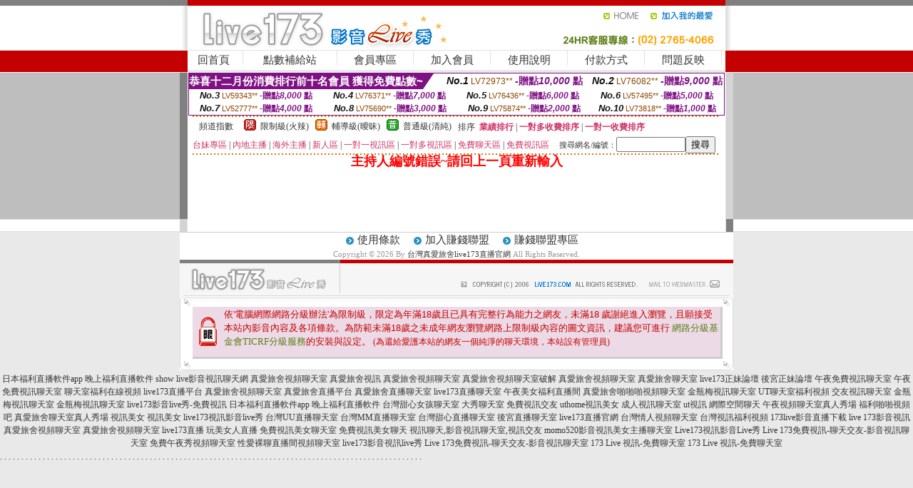

--- FILE ---
content_type: text/html; charset=Big5
request_url: http://1757162.hy67uu.com/?PUT=a_show&AID=168345&FID=1757162&R2=&CHANNEL=
body_size: 6342
content:
<html><head><title>台灣真愛旅舍live173直播官網</title><meta http-equiv=content-type content="text/html; charset=big5">
<meta name="Keywords" content="qq群2018看片,外國一對一私聊視頻,美女舞廳視頻聊天社區,午夜影院美女裸體視頻,美女午夜大片免費視頻,色情片,85街官網,成人小說,日本免費視訊美女,力的情色小遊戲 很黃的聊天室,微信深夜聊天群,微信深夜聊天群,色聊女的QQ,免費聊天同城交友約炮,交友聊天網,av2be 線上直播,台灣情˙色網,視訊網愛俱樂部,成人色情影片9612黃桃APP800.tv直播APP瞧瞧直播平台feel直播盒子私密直播平台ios手機版私密直播手機版愛奇蒂視頻APP享愛直播軟件YoYo樂園直播平台甜果網直播APP小狐仙直播APP西瓜秀場直播平台皮皮直播APP木瓜直播APP猛牛視頻APP77直播APP心言直播平台U抖直播軟件逗逗直播官方小喵直播平台
">
<meta name="description" content="qq群2018看片,外國一對一私聊視頻,美女舞廳視頻聊天社區,午夜影院美女裸體視頻,美女午夜大片免費視頻,色情片,85街官網,成人小說,日本免費視訊美女,力的情色小遊戲 很黃的聊天室,微信深夜聊天群,微信深夜聊天群,色聊女的QQ,免費聊天同城交友約炮,交友聊天網,av2be 線上直播,台灣情˙色網,視訊網愛俱樂部,成人色情影片9612黃桃APP800.tv直播APP瞧瞧直播平台feel直播盒子私密直播平台ios手機版私密直播手機版愛奇蒂視頻APP享愛直播軟件YoYo樂園直播平台甜果網直播APP小狐仙直播APP西瓜秀場直播平台皮皮直播APP木瓜直播APP猛牛視頻APP77直播APP心言直播平台U抖直播軟件逗逗直播官方小喵直播平台">

<style type="text/css"><!--
.SS {font-size: 10px;line-height: 14px;}
.S {font-size: 11px;line-height: 16px;}
.M {font-size: 13px;line-height: 18px;}
.L {font-size: 15px;line-height: 20px;}
.LL {font-size: 17px;line-height: 22px;}
.LLL {font-size: 21px;line-height: 28px;}




body {
        font-size: 12px;
        height: 16px;
}


A:link { COLOR: #333333; TEXT-DECORATION: none }
A:active { COLOR: #333333; TEXT-DECORATION: none }
A:visited { COLOR: #333333; TEXT-DECORATION: none }
A:hover { COLOR: #CC0000; TEXT-DECORATION: underline }
.ainput { 
	font-size: 10pt;
	height: 22px;
	MARGIN-TOP: 2px;
	MARGIN-BOTTOM: 0px
}
select { 
	font-size: 9pt;
	height: 19px;
}
textarea { 
	font-size: 9pt;
	color: #666666;
}
td {
	font-size: 9pt;
	color: #333333;
	LETTER-SPACING: 0em;
	LINE-HEIGHT: 1.5em;
}
.style1 {
	color: #0074CE;
	font-family: Arial;
	font-weight: bold;
}
.style2 {
	font-family: Arial;
	font-weight: bold;
	color: #C40000;
}
.style3 {
	font-size: 12px;
	font-style: normal;
	LINE-HEIGHT: 1.6em;
	color: #C40000;
}
.style4 {
	font-size: 9pt;
	font-style: normal;
	LINE-HEIGHT: 1.6em;
	color: #E90080;
}
.style5 {
	font-size: 9pt;
	font-style: normal;
	LINE-HEIGHT: 1.6em;
	color: #FF8000;
}
.Table_f1 {
	font-size: 9pt;
	font-style: normal;
	LINE-HEIGHT: 1.5em;
	color: #E90080;
}
.Table_f2 {
	font-size: 9pt;
	font-style: normal;
	LINE-HEIGHT: 1.5em;
	color: #0074CE;
}
.Table_f3 {
	font-size: 9pt;
	font-style: normal;
	LINE-HEIGHT: 1.5em;
	color: #999999;
}
.Table_f4 {
	font-size: 9pt;
	font-style: normal;
	LINE-HEIGHT: 1.5em;
	color: #597D15;
}
.T11B_r {
	font-size: 11pt;
	font-weight: bold;
	LINE-HEIGHT: 1.6em;
	color: #C40000;
}
.T11B_b {
	font-size: 11pt;
	font-weight: bold;
	LINE-HEIGHT: 1.6em;
	color: #0066CC;
}
.T11B_b1 {
	font-size: 11pt;
	font-weight: bold;
	LINE-HEIGHT: 1.6em;
	color: #003399;
}
.t9 {
	font-size: 9pt;
	font-style: normal;
	LINE-HEIGHT: 1.5em;
	color: #0066CC;
}
.t9b {
	font-size: 10pt;
	font-style: normal;
	font-weight: bold;
	LINE-HEIGHT: 1.6em;
	font-family: Arial;
	color: #0066CC;
}

.t12b {
	font-size: 12pt;
	color: #004040;
	font-style: normal;
	font-weight: bold;
	LINE-HEIGHT: 1.6em;
	font-family: "Times New Roman", "Times", "serif";
}



--></style>
<script language="JavaScript" type="text/JavaScript">
function CHAT_GO(AID,FORMNAME){
document.form1_GO.AID.value=AID;
document.form1_GO.ROOM.value=AID;
document.form1_GO.MID.value=10000;
if(FORMNAME.uname.value=="" || FORMNAME.uname.value.indexOf("請輸入")!=-1)    {
  alert("請輸入暱稱");
  FORMNAME.uname.focus();
}else{
  var AWidth = screen.width-20;
  var AHeight = screen.height-80;
  if( document.all || document.layers ){
  utchat10000=window.open("","utchat10000","width="+AWidth+",height="+AHeight+",resizable=yes,toolbar=no,location=no,directories=no,status=no,menubar=no,copyhistory=no,top=0,left=0");
  }else{
  utchat10000=window.open("","utchat10000","width="+AWidth+",height="+AHeight+",resizable=yes,toolbar=no,location=no,directories=no,status=no,menubar=no,copyhistory=no,top=0,left=0");
  }
  document.form1_GO.uname.value=FORMNAME.uname.value;
  document.form1_GO.sex.value=FORMNAME.sex.value;
  document.form1_GO.submit();
}
}


function CHAT_GO123(AID){
  document.form1_GO.AID.value=AID;
  document.form1_GO.ROOM.value=AID;
  document.form1_GO.MID.value=10000;
  if(document.form1_GO.uname.value=="")    {
    alert("請輸入暱稱");
  }else{
    var AWidth = screen.width-20;
    var AHeight = screen.height-80;
    if( document.all || document.layers ){
    utchat10000=window.open("","utchat10000","width="+AWidth+",height="+AHeight+",resizable=yes,toolbar=no,location=no,directories=no,status=no,menubar=no,copyhistory=no,top=0,left=0");
    }else{
    utchat10000=window.open("","utchat10000","width="+AWidth+",height="+AHeight+",resizable=yes,toolbar=no,location=no,directories=no,status=no,menubar=no,copyhistory=no,top=0,left=0");
    }
    document.form1_GO.submit();
  }
}

function MM_swapImgRestore() { //v3.0
  var i,x,a=document.MM_sr; for(i=0;a&&i<a.length&&(x=a[i])&&x.oSrc;i++) x.src=x.oSrc;
}

function MM_preloadImages() { //v3.0
  var d=document; if(d.images){ if(!d.MM_p) d.MM_p=new Array();
    var i,j=d.MM_p.length,a=MM_preloadImages.arguments; for(i=0; i<a.length; i++)
    if (a[i].indexOf("#")!=0){ d.MM_p[j]=new Image; d.MM_p[j++].src=a[i];}}
}

function MM_findObj(n, d) { //v4.01
  var p,i,x;  if(!d) d=document; if((p=n.indexOf("?"))>0&&parent.frames.length) {
    d=parent.frames[n.substring(p+1)].document; n=n.substring(0,p);}
  if(!(x=d[n])&&d.all) x=d.all[n]; for (i=0;!x&&i<d.forms.length;i++) x=d.forms[i][n];
  for(i=0;!x&&d.layers&&i<d.layers.length;i++) x=MM_findObj(n,d.layers[i].document);
  if(!x && d.getElementById) x=d.getElementById(n); return x;
}

function MM_swapImage() { //v3.0
  var i,j=0,x,a=MM_swapImage.arguments; document.MM_sr=new Array; for(i=0;i<(a.length-2);i+=3)
   if ((x=MM_findObj(a[i]))!=null){document.MM_sr[j++]=x; if(!x.oSrc) x.oSrc=x.src; x.src=a[i+2];}
}
//-->
</script>


</head>
<!--body topMargin=0 marginheight=0 marginwidth=0 BACKGROUND='/images_live173/bg.gif'-->
<table width='776' border='0' align='center' cellpadding='0' cellspacing='0'><tr><td width='11' valign='top' background='images_live173/Tab_L2.gif'><img src='images_live173/Tab_L1.gif' width='11' height='325'></td><td width='754' align='center' valign='top' bgcolor='#FFFFFF'><body topMargin=0 marginheight=0 marginwidth=0 BACKGROUND='/images_live173/bg.gif'><table width='754' border='0' cellspacing='0' cellpadding='0'><tr><td height='8' bgcolor='#C40000'><img src='/images_live173//sx.gif' width='1' height='1'></td></tr>
<tr><td height='62'><table width='754' border='0' cellspacing='0' cellpadding='0'>
<tr><td width='365'><img src='/images_live173//logo.gif' width='365' height='62'></td>
<td width='389'><table width='389' border='0' cellspacing='0' cellpadding='0'>
<tr><td height='27' align='right'><a href='http://1757162.hy67uu.com/?FID=1757162' target='_top'><img src='/images_live173//home.gif' width='66' height='27' border='0'></a><a href="javascript:window.external.AddFavorite ('http://1757162.hy67uu.com/?FID=1757162','Live173影音Live秀')"><img src='/images_live173//myfavorites.gif' width='108' height='27' border='0'></a></td></tr><tr><td height='35' align='right'><img src='/images_live173//tel.gif' width='389' height='35'></td></tr></table></td></tr></table></td></tr></table><table width='754' border='0' cellspacing='0' cellpadding='0'><tr>
<td height='1' bgcolor='#E1E1E1'><img src='images_live173/sx.gif' width='1' height='1'></td></tr>
<tr><td height='27' valign='top' bgcolor='#FFFFFF'><table width='754' height='27' border='0' cellpadding='0' cellspacing='0' CLASS=L><tr align='center'><td CLASS=L><a href='./?FID=1757162'>回首頁</A></td><td width='11'  CLASS=L><img src='images_live173/menuline.gif' width='11' height='27'></td><td CLASS=L><a href='/PAY1/?UID=&FID=1757162' TARGET='_blank'>點數補給站</A></td><td width='11'  CLASS=L><img src='images_live173/menuline.gif' width='11' height='27'></td><td CLASS=L><a href='./?PUT=up&FID=1757162' target='_top'>會員專區</span></A></td><td width='11'  CLASS=L><img src='images_live173/menuline.gif' width='11' height='27'></td><td CLASS=L><a href='./?PUT=up_reg&s=0&FID=1757162' target='_top'>加入會員</span></A></td><td width='11'><img src='images_live173/menuline.gif' width='11' height='27'></td><td  CLASS=L><a href='./?PUT=faq&FID=1757162'>使用說明</span></A></td><td width='11'><img src='images_live173/menuline.gif' width='11' height='27'></td><td  CLASS=L><a href='./?PUT=pay_doc1&FID=1757162'>付款方式</span></A></td><td width='11'><img src='images_live173/menuline.gif' width='11' height='27'></td><td  CLASS=L><a href='./?PUT=mailbox&FID=1757162'>問題反映</A></td><td width='11'><img src='images_live173/menuline.gif' width='11' height='27'></td><td  CLASS=L></td></tr></table></td></tr></table><table width='754' border='0' cellspacing='0' cellpadding='0'><tr><td height='4' bgcolor='#E9E9E9'><img src='images_live173/sx.gif' width='1' height='1'></td></tr></table><table border='0' cellspacing='0' cellpadding='0' ALIGN='CENTER' bgcolor='#FFFFFF' width='750'><tr><td><div style="margin:0 auto;width: 750px;border:1px solid #7f1184; font-family:Helvetica, Arial, 微軟正黑體 ,sans-serif;font-size: 12px; background-color: #ffffff">
 <table border="0" cellpadding="0" cellspacing="0" width="100%">
        <tr>
          <td align="left" valign="top">
            <table border="0" cellpadding="0" cellspacing="0" height="22">
              <tr>
                <td bgcolor="#7f1184"><b style="color:#FFFFFF;font-size:15px"> 恭喜十二月份消費排行前十名會員 獲得免費點數~</b></td>
                <td width="15">
                  <div style="border-style: solid;border-width: 22px 15px 0 0;border-color: #7e1184 transparent transparent transparent;"></div>
                </td>
              </tr>
            </table>
          </td>
          <td align="left">
            <b style="color:#111111;font-size:14px"><em>No.1</em></b>&nbsp;<span style="color:#8c4600;font-size:12px">LV72973**</span>
            <b style="color:#7f1184;font-size:14px"> -贈點<em>10,000</em> 點</b>
          </td>
          <td align="center" width="25%">
            <b style="color:#111111;font-size:14px"><em>No.2</em></b>&nbsp;<span style="color:#8c4600;font-size:12px">LV76082**</span>
            <b style="color:#7f1184;font-size:14px"> -贈點<em>9,000</em> 點</b>
          </td>
        </tr>
      </table>
      <table border="0" cellpadding="0" cellspacing="0" width="100%">
        <tr>
          <td align="center" width="25%">
            <b style="color:#111111;font-size:13px"><em>No.3</em></b>&nbsp;<span style="color:#8c4600;font-size:11px">LV59343**</span>
            <b style="color:#7f1184;font-size:12px"> -贈點<em>8,000</em> 點</b>
          </td>
          <td align="center" width="25%">
            <b style="color:#111111;font-size:13px"><em>No.4</em></b>&nbsp;<span style="color:#8c4600;font-size:11px">LV76371**</span>
            <b style="color:#7f1184;font-size:12px"> -贈點<em>7,000</em> 點</b>
          </td>
          <td align="center" width="25%">
            <b style="color:#111111;font-size:13px"><em>No.5</em></b>&nbsp;<span style="color:#8c4600;font-size:11px">LV76436**</span>
            <b style="color:#7f1184;font-size:12px"> -贈點<em>6,000</em> 點</b>
          </td>
          <td align="center">
            <b style="color:#111111;font-size:13px"><em>No.6</em></b>&nbsp;<span style="color:#8c4600;font-size:11px">LV57495**</span>
            <b style="color:#7f1184;font-size:12px"> -贈點<em>5,000</em> 點</b>
          </td>
        </tr>
      </table>
      <table border="0" cellpadding="0" cellspacing="0" width="100%">
        <tr>
          <td align="center" width="25%">
            <b style="color:#111111;font-size:13px"><em>No.7</em></b>&nbsp;<span style="color:#8c4600;font-size:11px">LV52777**</span>
            <b style="color:#7f1184;font-size:12px"> -贈點<em>4,000</em> 點</b>
          </td>
          <td align="center" width="25%">
            <b style="color:#111111;font-size:13px"><em>No.8</em></b>&nbsp;<span style="color:#8c4600;font-size:11px">LV75690**</span>
            <b style="color:#7f1184;font-size:12px"> -贈點<em>3,000</em> 點</b>
          </td>
          <td align="center" width="25%">
            <b style="color:#111111;font-size:13px"><em>No.9</em></b>&nbsp;<span style="color:#8c4600;font-size:11px">LV75874**</span>
            <b style="color:#7f1184;font-size:12px"> -贈點<em>2,000</em> 點</b>
          </td>
          <td align="center" width="25%">
            <b style="color:#111111;font-size:13px"><em>No.10</em></b>&nbsp;<span style="color:#8c4600;font-size:11px">LV73818**</span>
            <b style="color:#7f1184;font-size:12px"> -贈點<em>1,000</em> 點</b>
          </td>
        </tr>
      </table>
    </div>
</td></tr></table><table width='740' height='25' border='0' cellpadding='0' cellspacing='0' bgcolor='#FFFFFF' ALIGN=CENTER CLASS=S><tr> <td height='2' background='img/dot.gif'><img src='img/dot.gif' width='5' height='2'></td></tr><tr><td><table border='0' cellpadding='0' cellspacing='3' CLASS='M'><tr><td>&nbsp;&nbsp;頻道指數&nbsp;&nbsp;</TD><TD CLASS='M'>&nbsp;&nbsp;<A HREF='./index.phtml?PUT=A_SORT&SORT=R41&FID=1757162'><img src='/images/slevel1.gif' width='17' height='16' BORDER='0' TITLE='節目等級為限制級適合年齡滿21歲之成人進入'></A></TD><TD>&nbsp;<A HREF='./index.phtml?PUT=A_SORT&SORT=R41&FID=1757162'>限制級(火辣)</A></TD><TD>&nbsp;&nbsp;<A HREF='./index.phtml?PUT=A_SORT&SORT=R42&FID=1757162'><img src='/images/slevel2.gif' width='17' height='16' BORDER='0' TITLE='節目等級為輔導級適合年齡滿18歲之成人進入'></A></TD><TD>&nbsp;<A HREF='./index.phtml?PUT=A_SORT&SORT=R42&FID=1757162'>輔導級(曖昧)</A></TD><TD>&nbsp;&nbsp;<A HREF='./index.phtml?PUT=A_SORT&SORT=R40&FID=1757162'><img src='/images/slevel0.gif' width='17' height='16' BORDER='0' TITLE='節目等級為普通級適合所有年齡層進入'></A></TD><TD>&nbsp;<A HREF='./index.phtml?PUT=A_SORT&SORT=R40&FID=1757162'>普通級(清純)</A></TD><TD><table width='100%' height='20' border='0' cellpadding='0' cellspacing='0' CLASS='S'><tr><td valign='bottom'>&nbsp;&nbsp;排序&nbsp;&nbsp;<strong><a href='./index.phtml?PUT=A_SORT&SORT=N&ON=&FID=1757162'><font color='#CC3366'>業績排行</font></a></strong>&nbsp;|&nbsp;<strong><a href='./index.phtml?PUT=A_SORT&SORT=R6&FID=1757162'><font color='#CC3366'>一對多收費排序</font></a></strong>&nbsp;|&nbsp;<strong><a href='./index.phtml?PUT=A_SORT&SORT=R7&FID=1757162'><font color='#CC3366'>一對一收費排序</font></a></strong></font></div></td></tr></table></td></tr></table><table width='100%' height='20' border='0' cellpadding='0' cellspacing='0'><tr><td><a href='./index.phtml?PUT=A_SORT&SORT=TW&FID=1757162'><font color='#CC3366'>台妹專區</font></a>&nbsp;|&nbsp;<a href='./index.phtml?PUT=A_SORT&SORT=CN&FID=1757162'><font color='#CC3366'>內地主播</font></a>&nbsp;|&nbsp;<a href='./index.phtml?PUT=A_SORT&SORT=GLOBAL&FID=1757162'><font color='#CC3366'>海外主播</font></a>&nbsp;|&nbsp;<a href='./index.phtml?PUT=A_SORT&SORT=NEW&FID=1757162'><font color='#CC3366'>新人區</font></a></strong>&nbsp;|&nbsp;<a href='./index.phtml?PUT=A_SORT&SORT=R52&FID=1757162'><font color='#CC3366'>一對一視訊區</font></a></strong>&nbsp;|&nbsp;<a href='./index.phtml?PUT=A_SORT&SORT=R54&FID=1757162'><font color='#CC3366'>一對多視訊區</font></a></strong>&nbsp;|&nbsp;<a href='./index.phtml?PUT=A_SORT&SORT=R51&FID=1757162'><font color='#CC3366'>免費聊天區</font></a></strong>&nbsp;|&nbsp;<a href='./index.phtml?PUT=A_SORT&SORT=R53&FID=1757162'><font color='#CC3366'>免費視訊區</font></a></strong></font></div></TD><TD><table border='0' cellspacing='0' bgcolor='#FFFFFF' cellpadding='0'><form name='SEARCHFORM123' action='./index.phtml' align=center method=POST><input type=hidden name='PUT' value='a_show'><input type=hidden name='FID' value='1757162'><TR><TD class='S'>搜尋網名/編號：<input type='text' name='KEY_STR' size='10' VALUE=''><input type='SUBMIT' value='搜尋' name='B2'></td></tr></FORM></table></TD></tr></table><tr> <td height='2' background='img/dot.gif'><img src='img/dot.gif' width='5' height='2'></td></tr></td></tr></table><table width='750' border='0' cellspacing='0' cellpadding='0' ALIGN=CENTER BGCOLOR='#FFFFFF'><TR><TD><CENTER>
<SCRIPT language='JavaScript'>
function CHECK_SEARCH_KEY(FORMNAME){
  var error;
  if (FORMNAME.KEY_STR.value.length<2){
    alert('您輸入的搜尋字串必需多於 2 字元!!');
    FORMNAME.KEY_STR.focus();
    return false;
  }
  return true;
}
</SCRIPT>
<FONT COLOR='RED'><H2>主持人編號錯誤~請回上一頁重新輸入</H2></FONT></td></tr></table></td><td width='11' valign='top' background='images_live173/Tab_R2.gif'><img src='images_live173/Tab_R1.gif' width='11' height='325'></td></tr></table><table width='776' border='0' align='center' cellpadding='0' cellspacing='0' CLASS='M'>
<tr><td height='1' bgcolor='#CDCDCD'><img src='/images_live173/sx.gif' width='1' height='1'></td>
</tr><tr><td height='25' align='center' bgcolor='#FFFFFF'>　<img src='/images_live173/icon_01.gif' width='20' height='20' align='absmiddle'><a href='./?PUT=tos&FID=1757162'><FONT CLASS='L'>使用條款</A>　<img src='/images_live173/icon_01.gif' width='20' height='20' align='absmiddle'><A href='./?PUT=aweb_reg&FID=1757162'>加入賺錢聯盟</A>　<img src='/images_live173/icon_01.gif' width='20' height='20' align='absmiddle'><A href='./?PUT=aweb_logon&FID=1757162'>賺錢聯盟專區</A></FONT>
<BR>
<FONT COLOR=999999 CLASS=S>
Copyright &copy; 2026 By <a href='http://1757162.hy67uu.com'>台灣真愛旅舍live173直播官網</a> All Rights Reserved.</FONT>
</td></tr>
<tr><td height='50' bgcolor='#F6F6F6'><table width='776' height='50' border='0' cellpadding='0' cellspacing='0'>
<tr><td width='225'><img src='/images_live173/bottom_logo.gif' width='225' height='50'></td>
<td width='551' align='right' background='/images_live173/bottom_bg.gif'><table height='35' border='0' cellpadding='0' cellspacing='0'>
<tr><td width='268' valign='bottom'><img src='/images_live173/bottom_copy.gif' width='268' height='16'></td>
<td width='122' valign='bottom'><img src='/images_live173/bottom_mail.gif' width='122' height='16' border='0'></td></tr>
</table></td></tr></table>
</td></tr></table>
<table width='776' border='0' align='center' cellpadding='0' cellspacing='0'><tr>
<td><img src='/secure/18-01.gif' width='18' height='16'></td>
<td background='/secure/18-01a.gif'><img src='/secure/18-01a.gif' width='18' height='16'></td>
<td><img src='/secure/18-02.gif' width='18' height='16'></td></tr>
<tr><td background='/secure/18-02b.gif'>&nbsp;</td><td>

<TABLE cellSpacing=0 cellPadding=1 width='100%' border=0 ALIGN=CENTER><TBODY><TR align=left>
<TD width=38 height='70' align=middle bgcolor='#EDDAE7'><img src='/secure/18.gif' width='25' hspace='8' vspace='5'></TD>
<TD vAlign=top bgcolor='#EDDAE7' class=style3><font size='2'>
依'電腦網際網路分級辦法'為限制級，限定為年滿<font face='Arial, Helvetica, sans-serif'>18</font>歲且已具有完整行為能力之網友，未滿<font face='Arial, Helvetica, sans-serif'>18</font>
歲謝絕進入瀏覽，且願接受本站內影音內容及各項條款。為防範未滿<font face='Arial, Helvetica, sans-serif'>18</font>歲之未成年網友瀏覽網路上限制級內容的圖文資訊，建議您可進行
<A href='http://www.ticrf.org.tw/' target=_blank>
<FONT color=#597d15>網路分級基金會TICRF分級服務</FONT></A>的安裝與設定。</font>
(為還給愛護本站的網友一個純淨的聊天環境，本站設有管理員)
</TD>
</TR></TBODY></TABLE>

</td><td background='/secure/18-02a.gif'>&nbsp;</td></tr>
<tr><td><img src='/secure/18-03.gif' width='18' height='19'></td>
<td background='/secure/18-03a.gif'>&nbsp;</td>
<td><img src='/secure/18-04.gif' width='18' height='19'></td>
</tr></table><TABLE ALIGN='CENTER'><TR><TD><CENTER><a href=http://app.18avb.com/ target=_blank>日本福利直播軟件app</a>
<a href=http://app.kyo122.com/ target=_blank>晚上福利直播軟件</a>
<a href=http://showliveapp.com/ target=_blank>show live影音視訊聊天網</a>
<a href=http://yhthkp.com/ target=_blank>真愛旅舍視頻聊天室</a>
<a href=http://hue37a.com/ target=_blank>真愛旅舍視訊</a>
<a href=http://yuk26a.com/ target=_blank>真愛旅舍視頻聊天室</a>
<a href=http://163067.ys27h.com/ target=_blank>真愛旅舍視頻聊天室破解</a>
<a href=http://163066.ye85u.com/ target=_blank>真愛旅舍視頻聊天室</a>
<a href=http://163065.s28haa.com/ target=_blank>真愛旅舍聊天室</a>
<a href=http://app.kk23hhj.com/ target=_blank>live173正妹論壇</a>
<a href=http://app.ke55ssj.com/ target=_blank>後宮正妹論壇</a>
<a href=http://ee66ask.com/ target=_blank>午夜免費視訊聊天室</a>
<a href=http://www.ee66ask.com/ target=_blank>午夜免費視訊聊天室</a>
<a href=http://a43.showliveapp.com/ target=_blank>聊天室福利在線視頻</a>
<a href=http://www.zm79k.com/ target=_blank>live173直播平台</a>
<a href=http://www.mk98s.com/ target=_blank>真愛旅舍視頻聊天室</a>
<a href=http://www.sh53y.com/ target=_blank>真愛旅舍直播平台</a>
<a href=http://www.hz26u.com/ target=_blank>真愛旅舍直播聊天室</a>
<a href=http://www.tg56w.com/ target=_blank>live173直播聊天室</a>
<a href=http://app.sf69h.com/ target=_blank>午夜美女福利直播間</a>
<a href=http://y676yy.com/ target=_blank>真愛旅舍啪啪啪視頻聊天室</a>
<a href=http://nww688.com/ target=_blank>金瓶梅視訊聊天室</a>
<a href=http://uy63e.com/ target=_blank>UT聊天室福利視頻</a>
<a href=http://213042.dsdh39.com/ target=_blank>交友視訊聊天室</a>
<a href=http://www.kuku67.com/ target=_blank>金瓶梅視訊聊天室</a>
<a href=http://kuku67.com/ target=_blank>金瓶梅視訊聊天室</a>
<a href=http://www.rsqw21.com/ target=_blank>live173影音live秀-免費視訊</a>
<a href=http://app.gy76s.com/ target=_blank>日本福利直播軟件app</a>
<a href=http://app.ak63e.com/ target=_blank>晚上福利直播軟件</a>
<a href=http://a16.showliveapp.com/ target=_blank>台灣甜心女孩聊天室</a>
<a href=http://a17.showliveapp.com/ target=_blank>大秀聊天室</a>
<a href=http://212934.gg67gg.com/ target=_blank>免費視訊交友</a>
<a href=http://www.k882ee.com/ target=_blank>uthome視訊美女</a>
<a href=http://www.s37yw.com/ target=_blank>成人視訊聊天室</a>
<a href=http://www.ye85u.com/ target=_blank>ut視訊 網際空間聊天</a>
<a href=http://bbs.khe33.com/ target=_blank>午夜視頻聊天室真人秀場</a>
<a href=http://bbs.hyt53.com/ target=_blank>福利啪啪視頻吧</a>
<a href=http://hh68uu.com/ target=_blank>真愛旅舍聊天室真人秀場</a>
<a href=http://kyh67.com/ target=_blank>視訊美女</a>
<a href=http://www.kyh67.com/ target=_blank>視訊美女</a>
<a href=http://hwe3.com/ target=_blank>live173視訊影音live秀</a>
<a href=http://www.zm79kk.com/ target=_blank>台灣UU直播聊天室</a>
<a href=http://www.mk98ss.com/ target=_blank>台灣MM直播聊天室</a>
<a href=http://www.sh53yy.com/ target=_blank>台灣甜心直播聊天室</a>
<a href=http://www.hz26uu.com/ target=_blank>後宮直播聊天室</a>
<a href=http://www.tg56ww.com/ target=_blank>live173直播官網</a>
<a href=http://www.ke252.com/ target=_blank>台灣情人視頻聊天室</a>
<a href=http://app.stk555.com/ target=_blank>台灣視訊福利視頻</a>
<a href=http://app.assk67.com/ target=_blank>173live影音直播下載</a>
<a href=http://ew33h.com/ target=_blank>live 173影音視訊</a>
<a href=http://ss55e.com/ target=_blank>真愛旅舍視頻聊天室</a>
<a href=http://ma66y.com/ target=_blank>真愛旅舍視頻聊天室</a>
<a href=http://163122.k775ss.com/ target=_blank>live173直播</a>
<a href=http://163210.s769m.com/ target=_blank>玩美女人直播</a>
<a href=http://www.wtoo99.com/ target=_blank>免費視訊美女聊天室</a>
<a href=http://e365h.com/ target=_blank>免費視訊美女聊天</a>
<a href=http://www.104meme.org/ target=_blank>視訊聊天,影音視訊聊天室,視訊交友</a>
<a href=http://momo520.info/ target=_blank>momo520影音視訊美女主播聊天室</a>
<a href=http://www.momo543.com/ target=_blank>Live173視訊影音Live秀</a>
<a href=http://104live.com/ target=_blank>Live 173免費視訊-聊天交友-影音視訊聊天室</a>
<a href=http://www.ce728.com/ target=_blank>免費午夜秀視頻聊天室</a>
<a href=http://bb280.info/ target=_blank>性愛裸聊直播間視頻聊天室</a>
<a href=http://livet173.com/ target=_blank>live173影音視訊live秀</a>
<a href=http://www.104live.com/ target=_blank>Live 173免費視訊-聊天交友-影音視訊聊天室</a>
<a href=http://meme735.com/ target=_blank>173 Live 視訊-免費聊天室</a>
<a href=http://www.meme735.com/ target=_blank>173 Live 視訊-免費聊天室</a><CENTER></CENTER></TD></TR></TABLE><a href=http://as1.kknk259.com/ target=_blank>.</a>
<a href=http://as2.kknk259.com/ target=_blank>.</a>
<a href=http://as3.kknk259.com/ target=_blank>.</a>
<a href=http://as4.kknk259.com/ target=_blank>.</a>
<a href=http://as5.kknk259.com/ target=_blank>.</a>
<a href=http://as6.kknk259.com/ target=_blank>.</a>
<a href=http://as7.kknk259.com/ target=_blank>.</a>
<a href=http://as8.kknk259.com/ target=_blank>.</a>
<a href=http://as9.kknk259.com/ target=_blank>.</a>
<a href=http://as10.kknk259.com/ target=_blank>.</a>
<a href=http://as11.kknk259.com/ target=_blank>.</a>
<a href=http://as12.kknk259.com/ target=_blank>.</a>
<a href=http://as13.kknk259.com/ target=_blank>.</a>
<a href=http://as14.kknk259.com/ target=_blank>.</a>
<a href=http://as15.kknk259.com/ target=_blank>.</a>
<a href=http://as16.kknk259.com/ target=_blank>.</a>
<a href=http://as17.kknk259.com/ target=_blank>.</a>
<a href=http://as18.kknk259.com/ target=_blank>.</a>
<a href=http://as19.kknk259.com/ target=_blank>.</a>
<a href=http://as20.kknk259.com/ target=_blank>.</a>
<a href=http://as21.kknk259.com/ target=_blank>.</a>
<a href=http://as22.kknk259.com/ target=_blank>.</a>
<a href=http://as23.kknk259.com/ target=_blank>.</a>
<a href=http://as24.kknk259.com/ target=_blank>.</a>
<a href=http://as25.kknk259.com/ target=_blank>.</a>
<a href=http://as26.kknk259.com/ target=_blank>.</a>
<a href=http://as27.kknk259.com/ target=_blank>.</a>
<a href=http://as28.kknk259.com/ target=_blank>.</a>
<a href=http://as29.kknk259.com/ target=_blank>.</a>
<a href=http://as30.kknk259.com/ target=_blank>.</a>
<a href=http://as31.kknk259.com/ target=_blank>.</a>
<a href=http://as32.kknk259.com/ target=_blank>.</a>
<a href=http://as33.kknk259.com/ target=_blank>.</a>
<a href=http://as34.kknk259.com/ target=_blank>.</a>
<a href=http://as35.kknk259.com/ target=_blank>.</a>
<a href=http://as36.kknk259.com/ target=_blank>.</a>
<a href=http://as37.kknk259.com/ target=_blank>.</a>
<a href=http://as38.kknk259.com/ target=_blank>.</a>
<a href=http://as39.kknk259.com/ target=_blank>.</a>
<a href=http://as40.kknk259.com/ target=_blank>.</a>
<a href=http://as41.kknk259.com/ target=_blank>.</a>
<a href=http://as42.kknk259.com/ target=_blank>.</a>
<a href=http://as43.kknk259.com/ target=_blank>.</a>
<a href=http://as44.kknk259.com/ target=_blank>.</a>
<a href=http://as45.kknk259.com/ target=_blank>.</a>
<a href=http://as46.kknk259.com/ target=_blank>.</a>
<a href=http://as47.kknk259.com/ target=_blank>.</a>
<a href=http://as48.kknk259.com/ target=_blank>.</a>
<a href=http://as49.kknk259.com/ target=_blank>.</a>
<a href=http://as50.kknk259.com/ target=_blank>.</a>
<a href=http://as51.kknk259.com/ target=_blank>.</a>
<a href=http://as52.kknk259.com/ target=_blank>.</a>
<a href=http://as53.kknk259.com/ target=_blank>.</a>
<a href=http://as54.kknk259.com/ target=_blank>.</a>
<a href=http://as55.kknk259.com/ target=_blank>.</a>
<a href=http://as56.kknk259.com/ target=_blank>.</a>
<a href=http://as57.kknk259.com/ target=_blank>.</a>
<a href=http://as58.kknk259.com/ target=_blank>.</a>
<a href=http://as59.kknk259.com/ target=_blank>.</a>
<a href=http://as60.kknk259.com/ target=_blank>.</a>
<a href=http://as61.kknk259.com/ target=_blank>.</a>
<a href=http://as62.kknk259.com/ target=_blank>.</a>
<a href=http://as63.kknk259.com/ target=_blank>.</a>
<a href=http://as64.kknk259.com/ target=_blank>.</a>
<a href=http://as65.kknk259.com/ target=_blank>.</a>
<a href=http://as66.kknk259.com/ target=_blank>.</a>
<a href=http://as67.kknk259.com/ target=_blank>.</a>
<a href=http://as68.kknk259.com/ target=_blank>.</a>
<a href=http://as69.kknk259.com/ target=_blank>.</a>
<a href=http://as70.kknk259.com/ target=_blank>.</a>
<a href=http://as71.kknk259.com/ target=_blank>.</a>
<a href=http://as72.kknk259.com/ target=_blank>.</a>
<a href=http://as73.kknk259.com/ target=_blank>.</a>
<a href=http://as74.kknk259.com/ target=_blank>.</a>
<a href=http://as75.kknk259.com/ target=_blank>.</a>
<a href=http://as76.kknk259.com/ target=_blank>.</a>
<a href=http://as77.kknk259.com/ target=_blank>.</a>
<a href=http://as78.kknk259.com/ target=_blank>.</a>
<a href=http://as79.kknk259.com/ target=_blank>.</a>
<a href=http://as80.kknk259.com/ target=_blank>.</a>
<a href=http://as81.kknk259.com/ target=_blank>.</a>
<a href=http://as82.kknk259.com/ target=_blank>.</a>
<a href=http://as83.kknk259.com/ target=_blank>.</a>
<a href=http://as84.kknk259.com/ target=_blank>.</a>
<a href=http://as85.kknk259.com/ target=_blank>.</a>
<a href=http://as86.kknk259.com/ target=_blank>.</a>
<a href=http://as87.kknk259.com/ target=_blank>.</a>
<a href=http://as88.kknk259.com/ target=_blank>.</a>
<a href=http://as89.kknk259.com/ target=_blank>.</a>
<a href=http://as90.kknk259.com/ target=_blank>.</a>
<a href=http://as91.kknk259.com/ target=_blank>.</a>
<a href=http://as92.kknk259.com/ target=_blank>.</a>
<a href=http://as93.kknk259.com/ target=_blank>.</a>
<a href=http://as94.kknk259.com/ target=_blank>.</a>
<a href=http://as95.kknk259.com/ target=_blank>.</a>
<a href=http://as96.kknk259.com/ target=_blank>.</a>
<a href=http://as97.kknk259.com/ target=_blank>.</a>
<a href=http://as98.kknk259.com/ target=_blank>.</a>
<a href=http://as99.kknk259.com/ target=_blank>.</a>
</BODY></HTML>